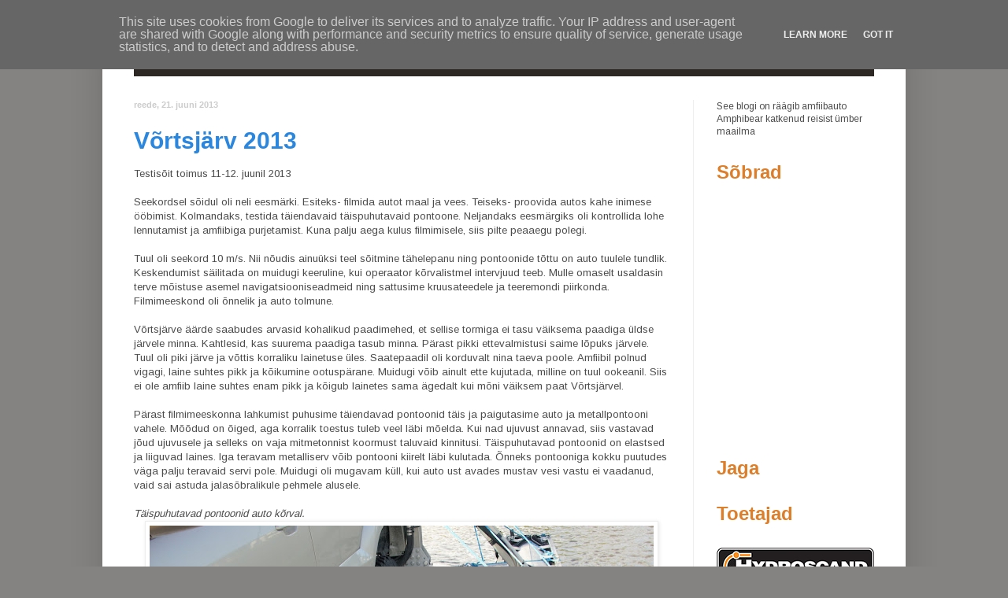

--- FILE ---
content_type: text/html; charset=UTF-8
request_url: http://www.amphibear.ee/2013/06/
body_size: 15908
content:
<!DOCTYPE html>
<html class='v2' dir='ltr' xmlns='http://www.w3.org/1999/xhtml' xmlns:b='http://www.google.com/2005/gml/b' xmlns:data='http://www.google.com/2005/gml/data' xmlns:expr='http://www.google.com/2005/gml/expr'>
<head>
<link href='https://www.blogger.com/static/v1/widgets/335934321-css_bundle_v2.css' rel='stylesheet' type='text/css'/>
<meta content='width=1100' name='viewport'/>
<meta content='text/html; charset=UTF-8' http-equiv='Content-Type'/>
<meta content='blogger' name='generator'/>
<link href='http://www.amphibear.ee/favicon.ico' rel='icon' type='image/x-icon'/>
<link href='http://www.amphibear.ee/2013/06/' rel='canonical'/>
<link rel="alternate" type="application/atom+xml" title="Amphibear EST - Atom" href="http://www.amphibear.ee/feeds/posts/default" />
<link rel="alternate" type="application/rss+xml" title="Amphibear EST - RSS" href="http://www.amphibear.ee/feeds/posts/default?alt=rss" />
<link rel="service.post" type="application/atom+xml" title="Amphibear EST - Atom" href="https://www.blogger.com/feeds/809143471576161010/posts/default" />
<!--Can't find substitution for tag [blog.ieCssRetrofitLinks]-->
<meta content='http://www.amphibear.ee/2013/06/' property='og:url'/>
<meta content='Amphibear EST' property='og:title'/>
<meta content='' property='og:description'/>
<title>Amphibear EST: juuni 2013</title>
<style type='text/css'>@font-face{font-family:'Arimo';font-style:normal;font-weight:400;font-display:swap;src:url(//fonts.gstatic.com/s/arimo/v35/P5sfzZCDf9_T_3cV7NCUECyoxNk37cxcDRrBdwcoaaQwpBQ.woff2)format('woff2');unicode-range:U+0460-052F,U+1C80-1C8A,U+20B4,U+2DE0-2DFF,U+A640-A69F,U+FE2E-FE2F;}@font-face{font-family:'Arimo';font-style:normal;font-weight:400;font-display:swap;src:url(//fonts.gstatic.com/s/arimo/v35/P5sfzZCDf9_T_3cV7NCUECyoxNk37cxcBBrBdwcoaaQwpBQ.woff2)format('woff2');unicode-range:U+0301,U+0400-045F,U+0490-0491,U+04B0-04B1,U+2116;}@font-face{font-family:'Arimo';font-style:normal;font-weight:400;font-display:swap;src:url(//fonts.gstatic.com/s/arimo/v35/P5sfzZCDf9_T_3cV7NCUECyoxNk37cxcDBrBdwcoaaQwpBQ.woff2)format('woff2');unicode-range:U+1F00-1FFF;}@font-face{font-family:'Arimo';font-style:normal;font-weight:400;font-display:swap;src:url(//fonts.gstatic.com/s/arimo/v35/P5sfzZCDf9_T_3cV7NCUECyoxNk37cxcAxrBdwcoaaQwpBQ.woff2)format('woff2');unicode-range:U+0370-0377,U+037A-037F,U+0384-038A,U+038C,U+038E-03A1,U+03A3-03FF;}@font-face{font-family:'Arimo';font-style:normal;font-weight:400;font-display:swap;src:url(//fonts.gstatic.com/s/arimo/v35/P5sfzZCDf9_T_3cV7NCUECyoxNk37cxcAhrBdwcoaaQwpBQ.woff2)format('woff2');unicode-range:U+0307-0308,U+0590-05FF,U+200C-2010,U+20AA,U+25CC,U+FB1D-FB4F;}@font-face{font-family:'Arimo';font-style:normal;font-weight:400;font-display:swap;src:url(//fonts.gstatic.com/s/arimo/v35/P5sfzZCDf9_T_3cV7NCUECyoxNk37cxcDxrBdwcoaaQwpBQ.woff2)format('woff2');unicode-range:U+0102-0103,U+0110-0111,U+0128-0129,U+0168-0169,U+01A0-01A1,U+01AF-01B0,U+0300-0301,U+0303-0304,U+0308-0309,U+0323,U+0329,U+1EA0-1EF9,U+20AB;}@font-face{font-family:'Arimo';font-style:normal;font-weight:400;font-display:swap;src:url(//fonts.gstatic.com/s/arimo/v35/P5sfzZCDf9_T_3cV7NCUECyoxNk37cxcDhrBdwcoaaQwpBQ.woff2)format('woff2');unicode-range:U+0100-02BA,U+02BD-02C5,U+02C7-02CC,U+02CE-02D7,U+02DD-02FF,U+0304,U+0308,U+0329,U+1D00-1DBF,U+1E00-1E9F,U+1EF2-1EFF,U+2020,U+20A0-20AB,U+20AD-20C0,U+2113,U+2C60-2C7F,U+A720-A7FF;}@font-face{font-family:'Arimo';font-style:normal;font-weight:400;font-display:swap;src:url(//fonts.gstatic.com/s/arimo/v35/P5sfzZCDf9_T_3cV7NCUECyoxNk37cxcABrBdwcoaaQw.woff2)format('woff2');unicode-range:U+0000-00FF,U+0131,U+0152-0153,U+02BB-02BC,U+02C6,U+02DA,U+02DC,U+0304,U+0308,U+0329,U+2000-206F,U+20AC,U+2122,U+2191,U+2193,U+2212,U+2215,U+FEFF,U+FFFD;}</style>
<style id='page-skin-1' type='text/css'><!--
/*
-----------------------------------------------
Blogger Template Style
Name:     Simple
Designer: Blogger
URL:      www.blogger.com
----------------------------------------------- */
/* Content
----------------------------------------------- */
body {
font: normal normal 12px Arimo;
color: #4c4c4c;
background: #66a4dd url(http://1.bp.blogspot.com/-3w0ZbaGRJ08/Ufe8m418XvI/AAAAAAAAAIs/9M308BsC9Ws/s0/bg1.jpg) no-repeat fixed top center;
padding: 0 40px 40px 40px;
}
html body .region-inner {
min-width: 0;
max-width: 100%;
width: auto;
}
h2 {
font-size: 22px;
}
a:link {
text-decoration:none;
color: #2a87dd;
}
a:visited {
text-decoration:none;
color: #4c4c4c;
}
a:hover {
text-decoration:underline;
color: #3383ff;
}
.body-fauxcolumn-outer .fauxcolumn-inner {
background: transparent none repeat scroll top left;
_background-image: none;
}
.body-fauxcolumn-outer .cap-top {
position: absolute;
z-index: 1;
height: 400px;
width: 100%;
}
.body-fauxcolumn-outer .cap-top .cap-left {
width: 100%;
background: transparent none repeat-x scroll top left;
_background-image: none;
}
.content-outer {
-moz-box-shadow: 0 0 40px rgba(0, 0, 0, .15);
-webkit-box-shadow: 0 0 5px rgba(0, 0, 0, .15);
-goog-ms-box-shadow: 0 0 10px #333333;
box-shadow: 0 0 40px rgba(0, 0, 0, .15);
margin-bottom: 1px;
}
.content-inner {
padding: 10px 10px;
}
.content-inner {
background-color: #ffffff;
}
/* Header
----------------------------------------------- */
.header-outer {
background: transparent none repeat-x scroll 0 -400px;
_background-image: none;
}
.Header h1 {
font: normal normal 60px Arial, Tahoma, Helvetica, FreeSans, sans-serif;
color: #337fbc;
text-shadow: -1px -1px 1px rgba(0, 0, 0, .2);
}
.Header h1 a {
color: #337fbc;
}
.Header .description {
font-size: 140%;
color: #777777;
}
.header-inner .Header .titlewrapper {
padding: 22px 30px;
}
.header-inner .Header .descriptionwrapper {
padding: 0 30px;
}
/* Tabs
----------------------------------------------- */
.tabs-inner .section:first-child {
border-top: 1px solid #eeeeee;
}
.tabs-inner .section:first-child ul {
margin-top: -1px;
border-top: 1px solid #eeeeee;
border-left: 0 solid #eeeeee;
border-right: 0 solid #eeeeee;
}
.tabs-inner .widget ul {
background: #f5f5f5 url(//www.blogblog.com/1kt/simple/gradients_light.png) repeat-x scroll 0 -800px;
_background-image: none;
border-bottom: 1px solid #eeeeee;
margin-top: 0;
margin-left: -30px;
margin-right: -30px;
}
.tabs-inner .widget li a {
display: inline-block;
padding: .6em 1em;
font: normal normal 14px Arial, Tahoma, Helvetica, FreeSans, sans-serif;
color: #999999;
border-left: 1px solid #ffffff;
border-right: 1px solid #eeeeee;
}
.tabs-inner .widget li:first-child a {
border-left: none;
}
.tabs-inner .widget li.selected a, .tabs-inner .widget li a:hover {
color: #000000;
background-color: #eeeeee;
text-decoration: none;
}
/* Columns
----------------------------------------------- */
.main-outer {
border-top: 0 solid #eeeeee;
}
.fauxcolumn-left-outer .fauxcolumn-inner {
border-right: 1px solid #eeeeee;
}
.fauxcolumn-right-outer .fauxcolumn-inner {
border-left: 1px solid #eeeeee;
}
/* Headings
----------------------------------------------- */
div.widget > h2,
div.widget h2.title {
margin: 0 0 1em 0;
font: normal bold 24px 'Trebuchet MS', Trebuchet, sans-serif;
color: #dd7f2a;
}
/* Widgets
----------------------------------------------- */
.widget .zippy {
color: #999999;
text-shadow: 2px 2px 1px rgba(0, 0, 0, .1);
}
.widget .popular-posts ul {
list-style: none;
}
/* Posts
----------------------------------------------- */
h2.date-header {
font: normal bold 11px Arial, Tahoma, Helvetica, FreeSans, sans-serif;
}
.date-header span {
background-color: transparent;
color: #cccccc;
padding: inherit;
letter-spacing: inherit;
margin: inherit;
}
.main-inner {
padding-top: 30px;
padding-bottom: 30px;
}
.main-inner .column-center-inner {
padding: 0 15px;
}
.main-inner .column-center-inner .section {
margin: 0 15px;
}
.post {
margin: 0 0 25px 0;
}
h3.post-title, .comments h4 {
font: normal bold 30px 'Trebuchet MS', Trebuchet, sans-serif;
margin: .75em 0 0;
}
.post-body {
font-size: 110%;
line-height: 1.4;
position: relative;
}
.post-body img, .post-body .tr-caption-container, .Profile img, .Image img,
.BlogList .item-thumbnail img {
padding: 2px;
background: #ffffff;
border: 1px solid #eeeeee;
-moz-box-shadow: 1px 1px 5px rgba(0, 0, 0, .1);
-webkit-box-shadow: 1px 1px 5px rgba(0, 0, 0, .1);
box-shadow: 1px 1px 5px rgba(0, 0, 0, .1);
}
.post-body img, .post-body .tr-caption-container {
padding: 5px;
}
.post-body .tr-caption-container {
color: #222222;
}
.post-body .tr-caption-container img {
padding: 0;
background: transparent;
border: none;
-moz-box-shadow: 0 0 0 rgba(0, 0, 0, .1);
-webkit-box-shadow: 0 0 0 rgba(0, 0, 0, .1);
box-shadow: 0 0 0 rgba(0, 0, 0, .1);
}
.post-header {
margin: 0 0 1.5em;
line-height: 1.6;
font-size: 90%;
}
.post-footer {
margin: 20px -2px 0;
padding: 5px 10px;
color: #999999;
background-color: #f9f9f9;
border-bottom: 1px solid #eeeeee;
line-height: 1.6;
font-size: 90%;
}
#comments .comment-author {
padding-top: 1.5em;
border-top: 1px solid #eeeeee;
background-position: 0 1.5em;
}
#comments .comment-author:first-child {
padding-top: 0;
border-top: none;
}
.avatar-image-container {
margin: .2em 0 0;
}
#comments .avatar-image-container img {
border: 1px solid #eeeeee;
}
/* Comments
----------------------------------------------- */
.comments .comments-content .icon.blog-author {
background-repeat: no-repeat;
background-image: url([data-uri]);
}
.comments .comments-content .loadmore a {
border-top: 1px solid #999999;
border-bottom: 1px solid #999999;
}
.comments .comment-thread.inline-thread {
background-color: #f9f9f9;
}
.comments .continue {
border-top: 2px solid #999999;
}
/* Accents
---------------------------------------------- */
.section-columns td.columns-cell {
border-left: 1px solid #eeeeee;
}
.blog-pager {
background: transparent none no-repeat scroll top center;
}
.blog-pager-older-link, .home-link,
.blog-pager-newer-link {
background-color: #ffffff;
padding: 5px;
}
.footer-outer {
border-top: 0 dashed #bbbbbb;
}
/* Mobile
----------------------------------------------- */
body.mobile  {
background-size: auto;
}
.mobile .body-fauxcolumn-outer {
background: transparent none repeat scroll top left;
}
.mobile .body-fauxcolumn-outer .cap-top {
background-size: 100% auto;
}
.mobile .content-outer {
-webkit-box-shadow: 0 0 3px rgba(0, 0, 0, .15);
box-shadow: 0 0 3px rgba(0, 0, 0, .15);
}
.mobile .tabs-inner .widget ul {
margin-left: 0;
margin-right: 0;
}
.mobile .post {
margin: 0;
}
.mobile .main-inner .column-center-inner .section {
margin: 0;
}
.mobile .date-header span {
padding: 0.1em 10px;
margin: 0 -10px;
}
.mobile h3.post-title {
margin: 0;
}
.mobile .blog-pager {
background: transparent none no-repeat scroll top center;
}
.mobile .footer-outer {
border-top: none;
}
.mobile .main-inner, .mobile .footer-inner {
background-color: #ffffff;
}
.mobile-index-contents {
color: #4c4c4c;
}
.mobile-link-button {
background-color: #2a87dd;
}
.mobile-link-button a:link, .mobile-link-button a:visited {
color: #ffffff;
}
.mobile .tabs-inner .section:first-child {
border-top: none;
}
.mobile .tabs-inner .PageList .widget-content {
background-color: #eeeeee;
color: #000000;
border-top: 1px solid #eeeeee;
border-bottom: 1px solid #eeeeee;
}
.mobile .tabs-inner .PageList .widget-content .pagelist-arrow {
border-left: 1px solid #eeeeee;
}
.post-body h2 {
margin-top: 20px;
margin-bottom: 7px;
color: #666666;
}
body, .body-fauxcolumn-outer .cap-top {
background-color: #848381;
}
#footer-3 {
display: none;
}
--></style>
<style id='template-skin-1' type='text/css'><!--
body {
min-width: 1020px;
}
.content-outer, .content-fauxcolumn-outer, .region-inner {
min-width: 1020px;
max-width: 1020px;
_width: 1020px;
}
.main-inner .columns {
padding-left: 0px;
padding-right: 260px;
}
.main-inner .fauxcolumn-center-outer {
left: 0px;
right: 260px;
/* IE6 does not respect left and right together */
_width: expression(this.parentNode.offsetWidth -
parseInt("0px") -
parseInt("260px") + 'px');
}
.main-inner .fauxcolumn-left-outer {
width: 0px;
}
.main-inner .fauxcolumn-right-outer {
width: 260px;
}
.main-inner .column-left-outer {
width: 0px;
right: 100%;
margin-left: -0px;
}
.main-inner .column-right-outer {
width: 260px;
margin-right: -260px;
}
#layout {
min-width: 0;
}
#layout .content-outer {
min-width: 0;
width: 800px;
}
#layout .region-inner {
min-width: 0;
width: auto;
}
--></style>
<link href='https://www.blogger.com/dyn-css/authorization.css?targetBlogID=809143471576161010&amp;zx=3212de00-3f16-4cc9-a542-24fd497a0bb9' media='none' onload='if(media!=&#39;all&#39;)media=&#39;all&#39;' rel='stylesheet'/><noscript><link href='https://www.blogger.com/dyn-css/authorization.css?targetBlogID=809143471576161010&amp;zx=3212de00-3f16-4cc9-a542-24fd497a0bb9' rel='stylesheet'/></noscript>
<meta name='google-adsense-platform-account' content='ca-host-pub-1556223355139109'/>
<meta name='google-adsense-platform-domain' content='blogspot.com'/>

<!-- data-ad-client=ca-pub-9360416450948905 -->

<script type="text/javascript" language="javascript">
  // Supply ads personalization default for EEA readers
  // See https://www.blogger.com/go/adspersonalization
  adsbygoogle = window.adsbygoogle || [];
  if (typeof adsbygoogle.requestNonPersonalizedAds === 'undefined') {
    adsbygoogle.requestNonPersonalizedAds = 1;
  }
</script>


</head>
<body class='loading variant-simplysimple'>
<div class='navbar section' id='navbar'><div class='widget Navbar' data-version='1' id='Navbar1'><script type="text/javascript">
    function setAttributeOnload(object, attribute, val) {
      if(window.addEventListener) {
        window.addEventListener('load',
          function(){ object[attribute] = val; }, false);
      } else {
        window.attachEvent('onload', function(){ object[attribute] = val; });
      }
    }
  </script>
<div id="navbar-iframe-container"></div>
<script type="text/javascript" src="https://apis.google.com/js/platform.js"></script>
<script type="text/javascript">
      gapi.load("gapi.iframes:gapi.iframes.style.bubble", function() {
        if (gapi.iframes && gapi.iframes.getContext) {
          gapi.iframes.getContext().openChild({
              url: 'https://www.blogger.com/navbar/809143471576161010?origin\x3dhttp://www.amphibear.ee',
              where: document.getElementById("navbar-iframe-container"),
              id: "navbar-iframe"
          });
        }
      });
    </script><script type="text/javascript">
(function() {
var script = document.createElement('script');
script.type = 'text/javascript';
script.src = '//pagead2.googlesyndication.com/pagead/js/google_top_exp.js';
var head = document.getElementsByTagName('head')[0];
if (head) {
head.appendChild(script);
}})();
</script>
</div></div>
<div class='body-fauxcolumns'>
<div class='fauxcolumn-outer body-fauxcolumn-outer'>
<div class='cap-top'>
<div class='cap-left'></div>
<div class='cap-right'></div>
</div>
<div class='fauxborder-left'>
<div class='fauxborder-right'></div>
<div class='fauxcolumn-inner'>
</div>
</div>
<div class='cap-bottom'>
<div class='cap-left'></div>
<div class='cap-right'></div>
</div>
</div>
</div>
<div style='width: 940px; position: absolute; left: 50%; margin-left: -470px; font-family: Arial; text-align: right; margin-right: 50px; top: 30px; z-index: 1000;'>
<span style='padding-right: 10px;'><a href='http://www.amphibear.com/' target='_self'>In english</a></span><span style='font-weight: bold; 10px;'><a href='' target='_self'>Eesti keeles</a></span>
</div>
<div class='content'>
<div style='text-align: center'>
<img src='http://www.interactive.ee/public/amphibear/header.png'/>
</div>
<div class='content-fauxcolumns'>
<div class='fauxcolumn-outer content-fauxcolumn-outer'>
<div class='cap-top'>
<div class='cap-left'></div>
<div class='cap-right'></div>
</div>
<div class='fauxborder-left'>
<div class='fauxborder-right'></div>
<div class='fauxcolumn-inner'>
</div>
</div>
<div class='cap-bottom'>
<div class='cap-left'></div>
<div class='cap-right'></div>
</div>
</div>
</div>
<div class='content-outer'>
<div class='content-cap-top cap-top'>
<div class='cap-left'></div>
<div class='cap-right'></div>
</div>
<div class='fauxborder-left content-fauxborder-left'>
<div class='fauxborder-right content-fauxborder-right'></div>
<div class='content-inner'>
<header>
<div class='header-outer'>
<div class='header-cap-top cap-top'>
<div class='cap-left'></div>
<div class='cap-right'></div>
</div>
<div class='fauxborder-left header-fauxborder-left'>
<div class='fauxborder-right header-fauxborder-right'></div>
<div class='region-inner header-inner'>
<div class='header section' id='header'><div class='widget Header' data-version='1' id='Header1'>
</div></div>
</div>
</div>
<div class='header-cap-bottom cap-bottom'>
<div class='cap-left'></div>
<div class='cap-right'></div>
</div>
</div>
</header>
<div class='tabs-outer'>
<div class='tabs-cap-top cap-top'>
<div class='cap-left'></div>
<div class='cap-right'></div>
</div>
<div class='fauxborder-left tabs-fauxborder-left'>
<div class='fauxborder-right tabs-fauxborder-right'></div>
<div class='region-inner tabs-inner'>
<div class='tabs section' id='crosscol'><div class='widget HTML' data-version='1' id='HTML2'>
<div class='widget-content'>
<div style="font-size: 18px;padding: 18px; font-weight: bold; background-color:#2d2824;margin-top: -24px; text-align: center;">

<a href="http://amfiib.blogspot.com/p/around-world-by-amphibian-car.html" style="padding-right: 34px; color:white;">AVALEHT</a>
<a href="http://amfiib.blogspot.com/"style="padding-right: 34px; color:white;">BLOGI</a>
<a href="http://amfiib.blogspot.com/p/video.html" style="padding-right: 34px; color:white;">VIDEO</a>
<a href="http://amfiib.blogspot.com/p/about.html" style="padding-right: 34px; color:white;">PROJEKTIST</a>
<a href="http://amfiib.blogspot.com/p/map.html" style="padding-right: 34px; color:white;">KAART</a>
<a href="http://amfiib.blogspot.com/p/contributors.html" style="padding-right: 34px; color:white;">TOETAJAD</a></div>
</div>
<div class='clear'></div>
</div></div>
<div class='tabs no-items section' id='crosscol-overflow'></div>
</div>
</div>
<div class='tabs-cap-bottom cap-bottom'>
<div class='cap-left'></div>
<div class='cap-right'></div>
</div>
</div>
<div class='main-outer'>
<div class='main-cap-top cap-top'>
<div class='cap-left'></div>
<div class='cap-right'></div>
</div>
<div class='fauxborder-left main-fauxborder-left'>
<div class='fauxborder-right main-fauxborder-right'></div>
<div class='region-inner main-inner'>
<div class='columns fauxcolumns'>
<div class='fauxcolumn-outer fauxcolumn-center-outer'>
<div class='cap-top'>
<div class='cap-left'></div>
<div class='cap-right'></div>
</div>
<div class='fauxborder-left'>
<div class='fauxborder-right'></div>
<div class='fauxcolumn-inner'>
</div>
</div>
<div class='cap-bottom'>
<div class='cap-left'></div>
<div class='cap-right'></div>
</div>
</div>
<div class='fauxcolumn-outer fauxcolumn-left-outer'>
<div class='cap-top'>
<div class='cap-left'></div>
<div class='cap-right'></div>
</div>
<div class='fauxborder-left'>
<div class='fauxborder-right'></div>
<div class='fauxcolumn-inner'>
</div>
</div>
<div class='cap-bottom'>
<div class='cap-left'></div>
<div class='cap-right'></div>
</div>
</div>
<div class='fauxcolumn-outer fauxcolumn-right-outer'>
<div class='cap-top'>
<div class='cap-left'></div>
<div class='cap-right'></div>
</div>
<div class='fauxborder-left'>
<div class='fauxborder-right'></div>
<div class='fauxcolumn-inner'>
</div>
</div>
<div class='cap-bottom'>
<div class='cap-left'></div>
<div class='cap-right'></div>
</div>
</div>
<!-- corrects IE6 width calculation -->
<div class='columns-inner'>
<div class='column-center-outer'>
<div class='column-center-inner'>
<div class='main section' id='main'><div class='widget Blog' data-version='1' id='Blog1'>
<div class='blog-posts hfeed'>

          <div class="date-outer">
        
<h2 class='date-header'><span>reede, 21. juuni 2013</span></h2>

          <div class="date-posts">
        
<div class='post-outer'>
<div class='post hentry' itemprop='blogPost' itemscope='itemscope' itemtype='http://schema.org/BlogPosting'>
<meta content='https://blogger.googleusercontent.com/img/b/R29vZ2xl/AVvXsEiWJWqD6elsPKGpuslpWLqmwhfoL6SFsZPuir7ddjiR6UbifhflrouMz3lVbFApFoBb5s3FM6M1JJSnEHzfQB5VfQJn0RJ96JxJ7BuWneql-4QuhOWrdxNKLGrmUFO25-i9Td1n5sCGXjyA/s640/Amphibear_pontoons.JPG' itemprop='image_url'/>
<meta content='809143471576161010' itemprop='blogId'/>
<meta content='7860406568038075160' itemprop='postId'/>
<a name='7860406568038075160'></a>
<h3 class='post-title entry-title' itemprop='name'>
<a href='http://www.amphibear.ee/2013/06/vortsjarv-2013.html'>Võrtsjärv 2013</a>
</h3>
<div class='post-header'>
<div class='post-header-line-1'></div>
</div>
<div class='post-body entry-content' id='post-body-7860406568038075160' itemprop='description articleBody'>
<div dir="ltr" style="text-align: left;" trbidi="on">
<div>
Testisõit toimus 11-12. juunil 2013<br />
<br /></div>
Seekordsel sõidul oli neli eesmärki. Esiteks- filmida autot maal ja vees. Teiseks- proovida autos kahe inimese ööbimist. Kolmandaks, testida täiendavaid täispuhutavaid pontoone. Neljandaks eesmärgiks oli kontrollida lohe lennutamist ja amfiibiga purjetamist. Kuna palju aega kulus filmimisele, siis pilte peaaegu polegi.<br />
<div>
<br /></div>
<div>
Tuul oli seekord 10 m/s. Nii nõudis ainuüksi teel sõitmine tähelepanu ning pontoonide tõttu on auto tuulele tundlik. Keskendumist säilitada on muidugi keeruline, kui operaator kõrvalistmel intervjuud teeb. Mulle omaselt usaldasin terve mõistuse asemel navigatsiooniseadmeid ning sattusime kruusateedele ja teeremondi piirkonda. Filmimeeskond oli õnnelik ja auto tolmune.</div>
<div>
<br />
Võrtsjärve äärde saabudes arvasid kohalikud paadimehed, et sellise tormiga ei tasu väiksema paadiga üldse järvele minna. Kahtlesid, kas suurema paadiga tasub minna. Pärast pikki ettevalmistusi saime lõpuks järvele. Tuul oli piki järve ja võttis korraliku lainetuse üles. Saatepaadil oli korduvalt nina taeva poole. Amfiibil polnud vigagi, laine suhtes pikk ja kõikumine ootuspärane. Muidugi võib ainult ette kujutada, milline on tuul ookeanil. Siis ei ole amfiib laine suhtes enam pikk ja kõigub lainetes sama ägedalt kui mõni väiksem paat Võrtsjärvel.</div>
<div>
<br /></div>
<div>
Pärast filmimeeskonna lahkumist puhusime täiendavad pontoonid täis ja paigutasime auto ja metallpontooni vahele. Mõõdud on õiged, aga korralik toestus tuleb veel läbi mõelda. Kui nad ujuvust annavad, siis vastavad jõud ujuvusele ja selleks on vaja mitmetonnist koormust taluvaid kinnitusi. Täispuhutavad pontoonid on elastsed ja liiguvad laines. Iga teravam metalliserv võib pontooni kiirelt läbi kulutada. Õnneks pontooniga kokku puutudes väga palju teravaid servi pole. Muidugi oli mugavam küll, kui auto ust avades mustav vesi vastu ei vaadanud, vaid sai astuda jalasõbralikule pehmele alusele.&nbsp;</div>
<div>
<i><br /></i></div>
<div>
<i>Täispuhutavad pontoonid auto kõrval.</i></div>
<div class="separator" style="clear: both; text-align: center;">
<a href="https://blogger.googleusercontent.com/img/b/R29vZ2xl/AVvXsEiWJWqD6elsPKGpuslpWLqmwhfoL6SFsZPuir7ddjiR6UbifhflrouMz3lVbFApFoBb5s3FM6M1JJSnEHzfQB5VfQJn0RJ96JxJ7BuWneql-4QuhOWrdxNKLGrmUFO25-i9Td1n5sCGXjyA/s1600/Amphibear_pontoons.JPG" imageanchor="1" style="margin-left: 1em; margin-right: 1em;"><img border="0" height="424" src="https://blogger.googleusercontent.com/img/b/R29vZ2xl/AVvXsEiWJWqD6elsPKGpuslpWLqmwhfoL6SFsZPuir7ddjiR6UbifhflrouMz3lVbFApFoBb5s3FM6M1JJSnEHzfQB5VfQJn0RJ96JxJ7BuWneql-4QuhOWrdxNKLGrmUFO25-i9Td1n5sCGXjyA/s640/Amphibear_pontoons.JPG" width="640" /></a></div>
<div>
<br /></div>
<div>
Lohepurje testima jõudsime alles päikeseloojanguks. Kiirelt selgus kaks asja. Jah, lohepurje saab auto pealt lendu lasta. Ka ilma täispuhutava osata puri võtab ennast auto peale laiali laotades õhku täis. Ja lendulaskmise asemel on keeruline osa teda paigal hoida. Teine tõsiasi oli kurvem. Tuul oli õhtuks vaibunud mõnele meetrile sekundis ja puri siiski lendu ei läinud. Niisiis mässime ennast purje sisse (tegelikult muidugi kavatsesime seda kokku panna). Lõpuks õnnestus puri autosse suruda, ennast purje seest välja harutada ja lootusetult sassi läinud nöörid mingil viisil uuesti kokku koguda. Kui minu unistus on amfiibiga kaugeid reise teha, siis nööridel tundub olevat igatsus põimimise ja sõlmlemise järele. Piisab kui nööridele korraks selg keerata ja nad on mitu uut sõlme leiutanud.&nbsp;</div>
<div>
<br />
Järgmiseks oli aeg õhtusöök teha ja magama minna. Õhtusöök kulges tavapäraselt, st saime kiirtoidu juhistest valesti aru ja pudru asemel sõime mingit imelikku vedelikku. Tühi kõht on väga hea kokk ja kõhu saime täis. Magamamineku ajaks oli üsna hämar, tuulevaikne ja sääserohke. Et sääski väljas hoida, valmistasime magamisasemed ette juba autos. Parema ettekujutuse saamiseks kujutlege, et läksite maale. Lükkasite vanaema suure riidekapi selili, viskasite sisse madratsid ja magamiskotid ja 2 täismeest ning siis sulgesite seespoolt uksed ja asusite voodit tegema. Esiteks on vaja väga palju kannatust, kuna toimetusi saab teha sammhaaval. Teiseks on vaja päris head painduvust, et kõik asjad paika ja kätte saaks. Eraldi vahepala on millegi unustamine kasti, sest siis tuleb voodist välja navigeerida, kasti kaas avada (selleks tuleb vastu seina ulatuv laiendusplaat üles tõsta), vajalik asi üles leida ja uuesti voodi ära teha. See õpetab ruttu vähesega leppima ja mälu pingutama. Öö oli sündmustevaene, moskiitovõrguga tagaakende ventilatsioon toimis rahuldavalt, auto keskele <i>velcro</i>ga lakke pandud kardin kukkus alla ja sai ka magada. Seekord magasime korralikult ankrus&nbsp;madalas vees ja vähemalt ei muretsenud äratriivimise pärast.</div>
<div>
<br />
Testi peamised eesmärgid said täidetud. Vajalike tööde nimekiri sai kirja ja kojusõit oli ilusa ilmaga, tervet mõistust usaldades, asfaltteedel.</div>
</div>
<div style='clear: both;'></div>
</div>
<div class='post-footer'>
<div class='post-footer-line post-footer-line-1'><span class='post-author vcard'>
Posted by
<span class='fn' itemprop='author' itemscope='itemscope' itemtype='http://schema.org/Person'>
<meta content='https://www.blogger.com/profile/08460825112884999632' itemprop='url'/>
<a class='g-profile' href='https://www.blogger.com/profile/08460825112884999632' rel='author' title='author profile'>
<span itemprop='name'>Amphibear</span>
</a>
</span>
</span>
<span class='post-timestamp'>
at
<meta content='http://www.amphibear.ee/2013/06/vortsjarv-2013.html' itemprop='url'/>
<a class='timestamp-link' href='http://www.amphibear.ee/2013/06/vortsjarv-2013.html' rel='bookmark' title='permanent link'><abbr class='published' itemprop='datePublished' title='2013-06-21T11:29:00+03:00'>11:29</abbr></a>
</span>
<span class='post-comment-link'>
<a class='comment-link' href='http://www.amphibear.ee/2013/06/vortsjarv-2013.html#comment-form' onclick=''>
Kommentaare ei ole:
  </a>
</span>
<span class='post-icons'>
<span class='item-control blog-admin pid-1000460513'>
<a href='https://www.blogger.com/post-edit.g?blogID=809143471576161010&postID=7860406568038075160&from=pencil' title='Muutke postitust'>
<img alt='' class='icon-action' height='18' src='https://resources.blogblog.com/img/icon18_edit_allbkg.gif' width='18'/>
</a>
</span>
</span>
<div class='post-share-buttons goog-inline-block'>
<a class='goog-inline-block share-button sb-email' href='https://www.blogger.com/share-post.g?blogID=809143471576161010&postID=7860406568038075160&target=email' target='_blank' title='Saada see meiliga'><span class='share-button-link-text'>Saada see meiliga</span></a><a class='goog-inline-block share-button sb-blog' href='https://www.blogger.com/share-post.g?blogID=809143471576161010&postID=7860406568038075160&target=blog' onclick='window.open(this.href, "_blank", "height=270,width=475"); return false;' target='_blank' title='BlogThis!'><span class='share-button-link-text'>BlogThis!</span></a><a class='goog-inline-block share-button sb-twitter' href='https://www.blogger.com/share-post.g?blogID=809143471576161010&postID=7860406568038075160&target=twitter' target='_blank' title='Jaga X-is'><span class='share-button-link-text'>Jaga X-is</span></a><a class='goog-inline-block share-button sb-facebook' href='https://www.blogger.com/share-post.g?blogID=809143471576161010&postID=7860406568038075160&target=facebook' onclick='window.open(this.href, "_blank", "height=430,width=640"); return false;' target='_blank' title='Jaga Facebookis'><span class='share-button-link-text'>Jaga Facebookis</span></a><a class='goog-inline-block share-button sb-pinterest' href='https://www.blogger.com/share-post.g?blogID=809143471576161010&postID=7860406568038075160&target=pinterest' target='_blank' title='Jagage Pinterestis'><span class='share-button-link-text'>Jagage Pinterestis</span></a>
</div>
</div>
<div class='post-footer-line post-footer-line-2'><span class='post-labels'>
Labels:
<a href='http://www.amphibear.ee/search/label/enne%20reisi' rel='tag'>enne reisi</a>,
<a href='http://www.amphibear.ee/search/label/j%C3%A4rvel' rel='tag'>järvel</a>
</span>
</div>
<div class='post-footer-line post-footer-line-3'><span class='post-location'>
</span>
</div>
</div>
</div>
</div>

        </div></div>
      
</div>
<div class='blog-pager' id='blog-pager'>
<span id='blog-pager-newer-link'>
<a class='blog-pager-newer-link' href='http://www.amphibear.ee/search?updated-max=2013-11-02T14:53:00%2B02:00&max-results=15&reverse-paginate=true' id='Blog1_blog-pager-newer-link' title='Uuemad postitused'>Uuemad postitused</a>
</span>
<span id='blog-pager-older-link'>
<a class='blog-pager-older-link' href='http://www.amphibear.ee/search?updated-max=2013-06-21T11:29:00%2B03:00&max-results=15' id='Blog1_blog-pager-older-link' title='Vanemad postitused'>Vanemad postitused</a>
</span>
</div>
<div class='clear'></div>
<div class='blog-feeds'>
<div class='feed-links'>
Tellimine:
<a class='feed-link' href='http://www.amphibear.ee/feeds/posts/default' target='_blank' type='application/atom+xml'>Kommentaarid (Atom)</a>
</div>
</div>
</div></div>
</div>
</div>
<div class='column-left-outer'>
<div class='column-left-inner'>
<aside>
</aside>
</div>
</div>
<div class='column-right-outer'>
<div class='column-right-inner'>
<aside>
<div class='sidebar section' id='sidebar-right-1'><div class='widget HTML' data-version='1' id='HTML7'>
<div class='widget-content'>
See blogi on räägib amfiibauto Amphibear katkenud reisist ümber maailma<br />
<!--
<br />
<form action="https://www.paypal.com/cgi-bin/webscr" method="post" target="_top">
<input type="hidden" name="cmd" value="_s-xclick" />
<input type="hidden" name="hosted_button_id" value="36ZT9GR33CKNN" />
<input type="image" src="http://www.interactive.ee/public/amphibear/donate.png" border="0" height="84" width="156" name="submit" alt="PayPal - The safer, easier way to pay online!" />
<img alt="" border="0" src="https://www.paypalobjects.com/en_US/i/scr/pixel.gif" width="1" height="1" />
</form>

1. Määra toetuse summa<br/>
2. Kanna PayPal kaudu üle<br/>
3. Kirjuta oma sõnum<br/>
<br/>

Reklaam ja sponsorlepingute sõlmimiseks <a href="mailto:amphibear@amphibear.com" target="_self">võta ühendust</a>.
//-->
</div>
<div class='clear'></div>
</div><div class='widget HTML' data-version='1' id='HTML6'>
<h2 class='title'>Sõbrad</h2>
<div class='widget-content'>
<!-- AddThis Follow BEGIN -->
<div class="addthis_toolbox addthis_32x32_style addthis_default_style">
<iframe src="//www.facebook.com/plugins/likebox.php?href=https%3A%2F%2Fwww.facebook.com%2FAmphibear&amp;width=200&amp;height=290&amp;colorscheme=light&amp;show_faces=true&amp;header=true&amp;stream=false&amp;show_border=false&amp;appId=161559750625769" scrolling="no" frameborder="0" style="border:none; overflow:hidden; width:200px; height:290px;" allowtransparency="true"></iframe>

<a class="addthis_button_twitter_follow" addthis:userid="Amphibear"></a>
<a class="addthis_button_google_follow" addthis:userid="104915834346580087443/posts"></a>
<a class="addthis_button_youtube_follow" addthis:userid="amphibear"></a>
<a class="addthis_button_rss_follow" addthis:userid="http://feeds.feedburner.com/Amphibear"></a>
</div>
<script type="text/javascript" src="//s7.addthis.com/js/300/addthis_widget.js#pubid=ra-5203846145125845"></script>
<!-- AddThis Follow END -->
</div>
<div class='clear'></div>
</div><div class='widget HTML' data-version='1' id='HTML1'>
<h2 class='title'>Jaga</h2>
<div class='widget-content'>
<!-- AddThis Button BEGIN -->
<div class="addthis_toolbox addthis_default_style ">
<a class="addthis_button_facebook_like" fb:like:layout="button_count"></a>
<a class="addthis_button_tweet"></a>
<a class="addthis_button_pinterest_pinit"></a>
<a class="addthis_counter addthis_pill_style"></a>
</div>
<script type="text/javascript">var addthis_config = {"data_track_addressbar":true};</script>
<script type="text/javascript" src="//s7.addthis.com/js/300/addthis_widget.js#pubid=ra-5203846145125845"></script>
<!-- AddThis Button END -->
</div>
<div class='clear'></div>
</div><div class='widget HTML' data-version='1' id='HTML3'>
<h2 class='title'>Toetajad</h2>
<div class='widget-content'>
<a href="http://www.hydroscand.ee/" target="_blank"><img src="https://blogger.googleusercontent.com/img/b/R29vZ2xl/AVvXsEgSuRZwmkfqJuq_JEW-8CVxFnGPv9q2HQ94yEaX8p9Rx7paw3hnaTLy0FdFJpkcDNvQXMmlxzNkCe09IU0KCATsTapsnUYtJHTjEjUJq98SMYureisSQnO9MCUTGH7CHxo88qqQi5SVcjUz/s1600/hydroscand200.jpg" img src="go.gif" vspace="5" /></a>

<a href="http://www.dutyhook.eu/?___store=et/" target="_blank"><img src="https://blogger.googleusercontent.com/img/b/R29vZ2xl/AVvXsEi7Mnz7EMUvk7m9VfADdO9li61TCUm1wMeiA6wXx03rWC7xWCwE_6cvvddCs6z_Vg3UCVe5zEDBlrgMWAzKKMEPGycboCDAZzt6I_4bJ731tAFIBGtgqEVnUOnMlfJE_4Hqi5U4vNzGevg/s1600/DH_ET_200.JPG" img src="go.gif" vspace="5" /></a>

<a href="http://www.matkasport.ee/" target="_blank"><img src="https://blogger.googleusercontent.com/img/b/R29vZ2xl/AVvXsEjno5FrD-h9aaSdZXCJ3BagJgvr0OSxLWhzUmkCgiYQFJhptzZY3TZDziGGq54zFS1bVBhvX-NJrhpRMbeVMT6IknnjiS01Zl4PHczzgsp0ai-Ajnz9oNRaOUmq3Mt_fiWtfmsjU-PXpeRc/s1600/Matkasport200.jpg" img src="go.gif" vspace="5" /></a>

<a href="http://www.tehnoturg.ee/" target="_blank"><img src="https://blogger.googleusercontent.com/img/b/R29vZ2xl/AVvXsEjb00ZTvkmCOXBW6HX8NIwIi6tvtoulG3th5PJ6y79FcAE9P86bJa00Tk94-xjdHl1r8zhYN09gViOuiSq7zAdVqGg8qnBrRQhmohMFupW35YgOFfueIAg9B0OYCE6OYfKXGnwMtDL4rfo5/s1600/Tehnoturg200.jpg" img src="go.gif" vspace="5" /></a>

<a href="http://www.leadpocket.com/" target="_blank"><img src="https://blogger.googleusercontent.com/img/b/R29vZ2xl/AVvXsEjUYVztt2hnuQxkEUY4c7fk9fWmWDM3NrByhfysjfXYKRQusuPpS8zICTl5yh380gS4vG1pERlun31RpqQZPTZ7USdK3rAaD9Cpaq4sEPDt0bcF5_zLI_0HTCR2rA51DF-FkMBwiBa3F1oE/s200/Leadpocket200.jpg" img src="go.gif" vspace="5" /></a>

<a href="http://www.kirurgiakeskus.ee/" target="_blank"><img src="https://blogger.googleusercontent.com/img/b/R29vZ2xl/AVvXsEgtycsEOnBqa-m-t2_lAV5Wv-yh345CnIUvHcBKD7cPIq2x6aWQCVYiAhbkVNH0tvdQ2FlH2g6SW3bdkDZDNgEXOWBDiIxDQtaZvWxIDI9iVk4k3-7_wayHBTQvvgAQOr2KrjSRMTM9Opu7/s1600/Kirurgiakeskus200.jpg" img src="go.gif" vspace="5" /></a>

<a href="http://www.astrec.com/" target="_blank"><img src="https://blogger.googleusercontent.com/img/b/R29vZ2xl/AVvXsEj1ylz4yRvFNkz61xsfBbW9Wg4RlDOeCcnavFHvNLgz9q-MT9vQ8qegTXuzw9IdL7V0QhrQ0wRhYJHO8RBHrGSKX3HOK4HojeS1ZvoT_SA-pGyGB7MY3cgmHfzpUsSJY4wem2kv1UXUOwOq/s1600/Astrec200.JPG" img src="go.gif" vspace="5" /></a>

<a href="http://www.energate.ee/" target="_blank"><img border="0" src="https://blogger.googleusercontent.com/img/b/R29vZ2xl/AVvXsEglsLn-liIgDoUSFBHZ_heFsYBteXihEBquJwt5C4DF7N6Un0PFCcmg9BO_A5FNjDwGIcILhenEsirPGB4QJCvD7PGhoNarFCccwVAfBxH5nyUQyteuMBmaWtIADbJiGwov42Te3JJNMe4/s1600/Energate200.JPG" img src="go.gif" vspace="5" /></a>

<a href="http://metrotec.ee/" target="_blank"><img src="https://blogger.googleusercontent.com/img/b/R29vZ2xl/AVvXsEhbBtxWTZRd90fKlKwMECKxD8yM4RTQx2_hB8ZJanN_UITZo0O7rQtv-HqPELJDdaS0Xp7wTfmvVtoJEu21QNZjNNpF7q-Tk8PfXikAe7dF7Nd8WksA6GPrqXKihu7zIVbeThqQpEmEhJw/s1600/metrotec.png" src="go.gif" vspace="5" /></a>


<a href="http://www.loctite.ee/homepage.htm" target="_blank"><img src="https://blogger.googleusercontent.com/img/b/R29vZ2xl/AVvXsEhHF45xc0FGN65CGUNA57SWgLKxlQ6gGolKiHlQhr3yL9Y3ryb_0-oSfWv-FLBT8ruzBR11Zn8pUm9T64LT-aQ026tfkhEG8elXja7f7k6eM7irjF89xrQn4LvkWy-MW1kFpct4j4OmwGAh/s1600/HENKEL_Logo200.jpg" src="go.gif" vspace="5" /></a>


<a href="http://www.seletron.com/uk-home.html" target="_blank"><img border="0" src="https://blogger.googleusercontent.com/img/b/R29vZ2xl/AVvXsEirLCjuxvkV0p_ZGgeLHRkH-j2QqaNKeQi2ZeGahZ7C9MX6he12NMC76-brgsQtZHZUHyVp1C6-tFboOby2HOaqtnxq1-v6qn3x6Fhh5ozBNcbB6AKxaGAOLNQ2o-hYbtlPIlVOARdedZSQ/s1600/CHIPBOX.jpg" /></a>
</div>
<div class='clear'></div>
</div><div class='widget ContactForm' data-version='1' id='ContactForm1'>
<h2 class='title'>Soovita meile</h2>
<div class='contact-form-widget'>
<div class='form'>
<form name='contact-form'>
<p></p>
Nimi
<br/>
<input class='contact-form-name' id='ContactForm1_contact-form-name' name='name' size='30' type='text' value=''/>
<p></p>
E-post
<span style='font-weight: bolder;'>*</span>
<br/>
<input class='contact-form-email' id='ContactForm1_contact-form-email' name='email' size='30' type='text' value=''/>
<p></p>
Sõnum
<span style='font-weight: bolder;'>*</span>
<br/>
<textarea class='contact-form-email-message' cols='25' id='ContactForm1_contact-form-email-message' name='email-message' rows='5'></textarea>
<p></p>
<input class='contact-form-button contact-form-button-submit' id='ContactForm1_contact-form-submit' type='button' value='Saada'/>
<p></p>
<div style='text-align: center; max-width: 222px; width: 100%'>
<p class='contact-form-error-message' id='ContactForm1_contact-form-error-message'></p>
<p class='contact-form-success-message' id='ContactForm1_contact-form-success-message'></p>
</div>
</form>
</div>
</div>
<div class='clear'></div>
</div><div class='widget HTML' data-version='1' id='HTML4'>
<div class='widget-content'>
<script async src="//pagead2.googlesyndication.com/pagead/js/adsbygoogle.js"></script>
<!-- EE_Küljetorn_Amphibear -->
<ins class="adsbygoogle"
     style="display:inline-block;width:200px;height:200px"
     data-ad-client="ca-pub-5375460664270907"
     data-ad-slot="8058023673"></ins>
<script>
(adsbygoogle = window.adsbygoogle || []).push({});
</script>
</div>
<div class='clear'></div>
</div><div class='widget Label' data-version='1' id='Label1'>
<h2>Sildid</h2>
<div class='widget-content cloud-label-widget-content'>
<span class='label-size label-size-5'>
<a dir='ltr' href='http://www.amphibear.ee/search/label/enne%20reisi'>enne reisi</a>
<span class='label-count' dir='ltr'>(22)</span>
</span>
<span class='label-size label-size-5'>
<a dir='ltr' href='http://www.amphibear.ee/search/label/L%C3%B5una-Ameerikas'>Lõuna-Ameerikas</a>
<span class='label-count' dir='ltr'>(20)</span>
</span>
<span class='label-size label-size-5'>
<a dir='ltr' href='http://www.amphibear.ee/search/label/tehniline'>tehniline</a>
<span class='label-count' dir='ltr'>(16)</span>
</span>
<span class='label-size label-size-4'>
<a dir='ltr' href='http://www.amphibear.ee/search/label/merel'>merel</a>
<span class='label-count' dir='ltr'>(10)</span>
</span>
<span class='label-size label-size-4'>
<a dir='ltr' href='http://www.amphibear.ee/search/label/aafrikas'>aafrikas</a>
<span class='label-count' dir='ltr'>(9)</span>
</span>
<span class='label-size label-size-4'>
<a dir='ltr' href='http://www.amphibear.ee/search/label/Atland'>Atland</a>
<span class='label-count' dir='ltr'>(7)</span>
</span>
<span class='label-size label-size-4'>
<a dir='ltr' href='http://www.amphibear.ee/search/label/euroopas'>euroopas</a>
<span class='label-count' dir='ltr'>(7)</span>
</span>
<span class='label-size label-size-4'>
<a dir='ltr' href='http://www.amphibear.ee/search/label/varustus'>varustus</a>
<span class='label-count' dir='ltr'>(7)</span>
</span>
<span class='label-size label-size-2'>
<a dir='ltr' href='http://www.amphibear.ee/search/label/j%C3%A4rvel'>järvel</a>
<span class='label-count' dir='ltr'>(3)</span>
</span>
<span class='label-size label-size-2'>
<a dir='ltr' href='http://www.amphibear.ee/search/label/p%C3%A4rast%20reisi'>pärast reisi</a>
<span class='label-count' dir='ltr'>(3)</span>
</span>
<span class='label-size label-size-1'>
<a dir='ltr' href='http://www.amphibear.ee/search/label/ettevalmistus'>ettevalmistus</a>
<span class='label-count' dir='ltr'>(1)</span>
</span>
<div class='clear'></div>
</div>
</div><div class='widget BlogArchive' data-version='1' id='BlogArchive1'>
<h2>Blogiarhiiv</h2>
<div class='widget-content'>
<div id='ArchiveList'>
<div id='BlogArchive1_ArchiveList'>
<ul class='hierarchy'>
<li class='archivedate collapsed'>
<a class='toggle' href='javascript:void(0)'>
<span class='zippy'>

        &#9658;&#160;
      
</span>
</a>
<a class='post-count-link' href='http://www.amphibear.ee/2024/'>
2024
</a>
<span class='post-count' dir='ltr'>(1)</span>
<ul class='hierarchy'>
<li class='archivedate collapsed'>
<a class='toggle' href='javascript:void(0)'>
<span class='zippy'>

        &#9658;&#160;
      
</span>
</a>
<a class='post-count-link' href='http://www.amphibear.ee/2024/07/'>
juuli
</a>
<span class='post-count' dir='ltr'>(1)</span>
</li>
</ul>
</li>
</ul>
<ul class='hierarchy'>
<li class='archivedate collapsed'>
<a class='toggle' href='javascript:void(0)'>
<span class='zippy'>

        &#9658;&#160;
      
</span>
</a>
<a class='post-count-link' href='http://www.amphibear.ee/2019/'>
2019
</a>
<span class='post-count' dir='ltr'>(1)</span>
<ul class='hierarchy'>
<li class='archivedate collapsed'>
<a class='toggle' href='javascript:void(0)'>
<span class='zippy'>

        &#9658;&#160;
      
</span>
</a>
<a class='post-count-link' href='http://www.amphibear.ee/2019/12/'>
detsember
</a>
<span class='post-count' dir='ltr'>(1)</span>
</li>
</ul>
</li>
</ul>
<ul class='hierarchy'>
<li class='archivedate collapsed'>
<a class='toggle' href='javascript:void(0)'>
<span class='zippy'>

        &#9658;&#160;
      
</span>
</a>
<a class='post-count-link' href='http://www.amphibear.ee/2016/'>
2016
</a>
<span class='post-count' dir='ltr'>(1)</span>
<ul class='hierarchy'>
<li class='archivedate collapsed'>
<a class='toggle' href='javascript:void(0)'>
<span class='zippy'>

        &#9658;&#160;
      
</span>
</a>
<a class='post-count-link' href='http://www.amphibear.ee/2016/10/'>
oktoober
</a>
<span class='post-count' dir='ltr'>(1)</span>
</li>
</ul>
</li>
</ul>
<ul class='hierarchy'>
<li class='archivedate collapsed'>
<a class='toggle' href='javascript:void(0)'>
<span class='zippy'>

        &#9658;&#160;
      
</span>
</a>
<a class='post-count-link' href='http://www.amphibear.ee/2015/'>
2015
</a>
<span class='post-count' dir='ltr'>(1)</span>
<ul class='hierarchy'>
<li class='archivedate collapsed'>
<a class='toggle' href='javascript:void(0)'>
<span class='zippy'>

        &#9658;&#160;
      
</span>
</a>
<a class='post-count-link' href='http://www.amphibear.ee/2015/03/'>
märts
</a>
<span class='post-count' dir='ltr'>(1)</span>
</li>
</ul>
</li>
</ul>
<ul class='hierarchy'>
<li class='archivedate collapsed'>
<a class='toggle' href='javascript:void(0)'>
<span class='zippy'>

        &#9658;&#160;
      
</span>
</a>
<a class='post-count-link' href='http://www.amphibear.ee/2014/'>
2014
</a>
<span class='post-count' dir='ltr'>(27)</span>
<ul class='hierarchy'>
<li class='archivedate collapsed'>
<a class='toggle' href='javascript:void(0)'>
<span class='zippy'>

        &#9658;&#160;
      
</span>
</a>
<a class='post-count-link' href='http://www.amphibear.ee/2014/05/'>
mai
</a>
<span class='post-count' dir='ltr'>(1)</span>
</li>
</ul>
<ul class='hierarchy'>
<li class='archivedate collapsed'>
<a class='toggle' href='javascript:void(0)'>
<span class='zippy'>

        &#9658;&#160;
      
</span>
</a>
<a class='post-count-link' href='http://www.amphibear.ee/2014/03/'>
märts
</a>
<span class='post-count' dir='ltr'>(8)</span>
</li>
</ul>
<ul class='hierarchy'>
<li class='archivedate collapsed'>
<a class='toggle' href='javascript:void(0)'>
<span class='zippy'>

        &#9658;&#160;
      
</span>
</a>
<a class='post-count-link' href='http://www.amphibear.ee/2014/02/'>
veebruar
</a>
<span class='post-count' dir='ltr'>(10)</span>
</li>
</ul>
<ul class='hierarchy'>
<li class='archivedate collapsed'>
<a class='toggle' href='javascript:void(0)'>
<span class='zippy'>

        &#9658;&#160;
      
</span>
</a>
<a class='post-count-link' href='http://www.amphibear.ee/2014/01/'>
jaanuar
</a>
<span class='post-count' dir='ltr'>(8)</span>
</li>
</ul>
</li>
</ul>
<ul class='hierarchy'>
<li class='archivedate expanded'>
<a class='toggle' href='javascript:void(0)'>
<span class='zippy toggle-open'>

        &#9660;&#160;
      
</span>
</a>
<a class='post-count-link' href='http://www.amphibear.ee/2013/'>
2013
</a>
<span class='post-count' dir='ltr'>(49)</span>
<ul class='hierarchy'>
<li class='archivedate collapsed'>
<a class='toggle' href='javascript:void(0)'>
<span class='zippy'>

        &#9658;&#160;
      
</span>
</a>
<a class='post-count-link' href='http://www.amphibear.ee/2013/12/'>
detsember
</a>
<span class='post-count' dir='ltr'>(20)</span>
</li>
</ul>
<ul class='hierarchy'>
<li class='archivedate collapsed'>
<a class='toggle' href='javascript:void(0)'>
<span class='zippy'>

        &#9658;&#160;
      
</span>
</a>
<a class='post-count-link' href='http://www.amphibear.ee/2013/11/'>
november
</a>
<span class='post-count' dir='ltr'>(13)</span>
</li>
</ul>
<ul class='hierarchy'>
<li class='archivedate collapsed'>
<a class='toggle' href='javascript:void(0)'>
<span class='zippy'>

        &#9658;&#160;
      
</span>
</a>
<a class='post-count-link' href='http://www.amphibear.ee/2013/10/'>
oktoober
</a>
<span class='post-count' dir='ltr'>(6)</span>
</li>
</ul>
<ul class='hierarchy'>
<li class='archivedate collapsed'>
<a class='toggle' href='javascript:void(0)'>
<span class='zippy'>

        &#9658;&#160;
      
</span>
</a>
<a class='post-count-link' href='http://www.amphibear.ee/2013/09/'>
september
</a>
<span class='post-count' dir='ltr'>(9)</span>
</li>
</ul>
<ul class='hierarchy'>
<li class='archivedate expanded'>
<a class='toggle' href='javascript:void(0)'>
<span class='zippy toggle-open'>

        &#9660;&#160;
      
</span>
</a>
<a class='post-count-link' href='http://www.amphibear.ee/2013/06/'>
juuni
</a>
<span class='post-count' dir='ltr'>(1)</span>
<ul class='posts'>
<li><a href='http://www.amphibear.ee/2013/06/vortsjarv-2013.html'>Võrtsjärv 2013</a></li>
</ul>
</li>
</ul>
</li>
</ul>
<ul class='hierarchy'>
<li class='archivedate collapsed'>
<a class='toggle' href='javascript:void(0)'>
<span class='zippy'>

        &#9658;&#160;
      
</span>
</a>
<a class='post-count-link' href='http://www.amphibear.ee/2012/'>
2012
</a>
<span class='post-count' dir='ltr'>(1)</span>
<ul class='hierarchy'>
<li class='archivedate collapsed'>
<a class='toggle' href='javascript:void(0)'>
<span class='zippy'>

        &#9658;&#160;
      
</span>
</a>
<a class='post-count-link' href='http://www.amphibear.ee/2012/09/'>
september
</a>
<span class='post-count' dir='ltr'>(1)</span>
</li>
</ul>
</li>
</ul>
<ul class='hierarchy'>
<li class='archivedate collapsed'>
<a class='toggle' href='javascript:void(0)'>
<span class='zippy'>

        &#9658;&#160;
      
</span>
</a>
<a class='post-count-link' href='http://www.amphibear.ee/2011/'>
2011
</a>
<span class='post-count' dir='ltr'>(3)</span>
<ul class='hierarchy'>
<li class='archivedate collapsed'>
<a class='toggle' href='javascript:void(0)'>
<span class='zippy'>

        &#9658;&#160;
      
</span>
</a>
<a class='post-count-link' href='http://www.amphibear.ee/2011/09/'>
september
</a>
<span class='post-count' dir='ltr'>(1)</span>
</li>
</ul>
<ul class='hierarchy'>
<li class='archivedate collapsed'>
<a class='toggle' href='javascript:void(0)'>
<span class='zippy'>

        &#9658;&#160;
      
</span>
</a>
<a class='post-count-link' href='http://www.amphibear.ee/2011/06/'>
juuni
</a>
<span class='post-count' dir='ltr'>(1)</span>
</li>
</ul>
<ul class='hierarchy'>
<li class='archivedate collapsed'>
<a class='toggle' href='javascript:void(0)'>
<span class='zippy'>

        &#9658;&#160;
      
</span>
</a>
<a class='post-count-link' href='http://www.amphibear.ee/2011/05/'>
mai
</a>
<span class='post-count' dir='ltr'>(1)</span>
</li>
</ul>
</li>
</ul>
<ul class='hierarchy'>
<li class='archivedate collapsed'>
<a class='toggle' href='javascript:void(0)'>
<span class='zippy'>

        &#9658;&#160;
      
</span>
</a>
<a class='post-count-link' href='http://www.amphibear.ee/2009/'>
2009
</a>
<span class='post-count' dir='ltr'>(3)</span>
<ul class='hierarchy'>
<li class='archivedate collapsed'>
<a class='toggle' href='javascript:void(0)'>
<span class='zippy'>

        &#9658;&#160;
      
</span>
</a>
<a class='post-count-link' href='http://www.amphibear.ee/2009/08/'>
august
</a>
<span class='post-count' dir='ltr'>(2)</span>
</li>
</ul>
<ul class='hierarchy'>
<li class='archivedate collapsed'>
<a class='toggle' href='javascript:void(0)'>
<span class='zippy'>

        &#9658;&#160;
      
</span>
</a>
<a class='post-count-link' href='http://www.amphibear.ee/2009/06/'>
juuni
</a>
<span class='post-count' dir='ltr'>(1)</span>
</li>
</ul>
</li>
</ul>
</div>
</div>
<div class='clear'></div>
</div>
</div></div>
</aside>
</div>
</div>
</div>
<div style='clear: both'></div>
<!-- columns -->
</div>
<!-- main -->
</div>
</div>
<div class='main-cap-bottom cap-bottom'>
<div class='cap-left'></div>
<div class='cap-right'></div>
</div>
</div>
<footer>
<div class='footer-outer'>
<div class='footer-cap-top cap-top'>
<div class='cap-left'></div>
<div class='cap-right'></div>
</div>
<div class='fauxborder-left footer-fauxborder-left'>
<div class='fauxborder-right footer-fauxborder-right'></div>
<div class='region-inner footer-inner'>
<div class='foot no-items section' id='footer-1'></div>
<table border='0' cellpadding='0' cellspacing='0' class='section-columns columns-2'>
<tbody>
<tr>
<td class='first columns-cell'>
<div class='foot no-items section' id='footer-2-1'></div>
</td>
<td class='columns-cell'>
<div class='foot no-items section' id='footer-2-2'></div>
</td>
</tr>
</tbody>
</table>
<!-- outside of the include in order to lock Attribution widget -->
<div class='foot section' id='footer-3'><div class='widget Attribution' data-version='1' id='Attribution1'>
<div class='widget-content' style='text-align: center;'>
Teema Lihtne. Toetab <a href='https://www.blogger.com' target='_blank'>Blogger</a>.
</div>
<div class='clear'></div>
</div></div>
</div>
</div>
<div class='footer-cap-bottom cap-bottom'>
<div class='cap-left'></div>
<div class='cap-right'></div>
</div>
</div>
</footer>
<!-- content -->
</div>
</div>
<div class='content-cap-bottom cap-bottom'>
<div class='cap-left'></div>
<div class='cap-right'></div>
</div>
</div>
</div>
<script type='text/javascript'>
    window.setTimeout(function() {
        document.body.className = document.body.className.replace('loading', '');
      }, 10);
  </script>
<!--It is your responsibility to notify your visitors about cookies used and data collected on your blog. Blogger makes a standard notification available for you to use on your blog, and you can customize it or replace with your own notice. See http://www.blogger.com/go/cookiechoices for more details.-->
<script defer='' src='/js/cookienotice.js'></script>
<script>
    document.addEventListener('DOMContentLoaded', function(event) {
      window.cookieChoices && cookieChoices.showCookieConsentBar && cookieChoices.showCookieConsentBar(
          (window.cookieOptions && cookieOptions.msg) || 'This site uses cookies from Google to deliver its services and to analyze traffic. Your IP address and user-agent are shared with Google along with performance and security metrics to ensure quality of service, generate usage statistics, and to detect and address abuse.',
          (window.cookieOptions && cookieOptions.close) || 'Got it',
          (window.cookieOptions && cookieOptions.learn) || 'Learn More',
          (window.cookieOptions && cookieOptions.link) || 'https://www.blogger.com/go/blogspot-cookies');
    });
  </script>

<script type="text/javascript" src="https://www.blogger.com/static/v1/widgets/2028843038-widgets.js"></script>
<script type='text/javascript'>
window['__wavt'] = 'AOuZoY5Yt1h-rfF3XMpwPn6JYpDMLV4cDw:1768875932182';_WidgetManager._Init('//www.blogger.com/rearrange?blogID\x3d809143471576161010','//www.amphibear.ee/2013/06/','809143471576161010');
_WidgetManager._SetDataContext([{'name': 'blog', 'data': {'blogId': '809143471576161010', 'title': 'Amphibear EST', 'url': 'http://www.amphibear.ee/2013/06/', 'canonicalUrl': 'http://www.amphibear.ee/2013/06/', 'homepageUrl': 'http://www.amphibear.ee/', 'searchUrl': 'http://www.amphibear.ee/search', 'canonicalHomepageUrl': 'http://www.amphibear.ee/', 'blogspotFaviconUrl': 'http://www.amphibear.ee/favicon.ico', 'bloggerUrl': 'https://www.blogger.com', 'hasCustomDomain': true, 'httpsEnabled': true, 'enabledCommentProfileImages': true, 'gPlusViewType': 'FILTERED_POSTMOD', 'adultContent': false, 'analyticsAccountNumber': '', 'encoding': 'UTF-8', 'locale': 'et', 'localeUnderscoreDelimited': 'et', 'languageDirection': 'ltr', 'isPrivate': false, 'isMobile': false, 'isMobileRequest': false, 'mobileClass': '', 'isPrivateBlog': false, 'isDynamicViewsAvailable': true, 'feedLinks': '\x3clink rel\x3d\x22alternate\x22 type\x3d\x22application/atom+xml\x22 title\x3d\x22Amphibear EST - Atom\x22 href\x3d\x22http://www.amphibear.ee/feeds/posts/default\x22 /\x3e\n\x3clink rel\x3d\x22alternate\x22 type\x3d\x22application/rss+xml\x22 title\x3d\x22Amphibear EST - RSS\x22 href\x3d\x22http://www.amphibear.ee/feeds/posts/default?alt\x3drss\x22 /\x3e\n\x3clink rel\x3d\x22service.post\x22 type\x3d\x22application/atom+xml\x22 title\x3d\x22Amphibear EST - Atom\x22 href\x3d\x22https://www.blogger.com/feeds/809143471576161010/posts/default\x22 /\x3e\n', 'meTag': '', 'adsenseClientId': 'ca-pub-9360416450948905', 'adsenseHostId': 'ca-host-pub-1556223355139109', 'adsenseHasAds': false, 'adsenseAutoAds': false, 'boqCommentIframeForm': true, 'loginRedirectParam': '', 'view': '', 'dynamicViewsCommentsSrc': '//www.blogblog.com/dynamicviews/4224c15c4e7c9321/js/comments.js', 'dynamicViewsScriptSrc': '//www.blogblog.com/dynamicviews/6e0d22adcfa5abea', 'plusOneApiSrc': 'https://apis.google.com/js/platform.js', 'disableGComments': true, 'interstitialAccepted': false, 'sharing': {'platforms': [{'name': 'Lingi hankimine', 'key': 'link', 'shareMessage': 'Lingi hankimine', 'target': ''}, {'name': 'Facebook', 'key': 'facebook', 'shareMessage': 'Jaga teenuses Facebook', 'target': 'facebook'}, {'name': 'BlogThis!', 'key': 'blogThis', 'shareMessage': 'BlogThis!', 'target': 'blog'}, {'name': 'X', 'key': 'twitter', 'shareMessage': 'Jaga teenuses X', 'target': 'twitter'}, {'name': 'Pinterest', 'key': 'pinterest', 'shareMessage': 'Jaga teenuses Pinterest', 'target': 'pinterest'}, {'name': 'E-post', 'key': 'email', 'shareMessage': 'E-post', 'target': 'email'}], 'disableGooglePlus': true, 'googlePlusShareButtonWidth': 0, 'googlePlusBootstrap': '\x3cscript type\x3d\x22text/javascript\x22\x3ewindow.___gcfg \x3d {\x27lang\x27: \x27et\x27};\x3c/script\x3e'}, 'hasCustomJumpLinkMessage': false, 'jumpLinkMessage': 'Lisateave', 'pageType': 'archive', 'pageName': 'juuni 2013', 'pageTitle': 'Amphibear EST: juuni 2013'}}, {'name': 'features', 'data': {}}, {'name': 'messages', 'data': {'edit': 'Muuda', 'linkCopiedToClipboard': 'Link kopeeriti l\xf5ikelauale!', 'ok': 'OK', 'postLink': 'Postituse link'}}, {'name': 'template', 'data': {'name': 'custom', 'localizedName': 'Kohandatud', 'isResponsive': false, 'isAlternateRendering': false, 'isCustom': true, 'variant': 'simplysimple', 'variantId': 'simplysimple'}}, {'name': 'view', 'data': {'classic': {'name': 'classic', 'url': '?view\x3dclassic'}, 'flipcard': {'name': 'flipcard', 'url': '?view\x3dflipcard'}, 'magazine': {'name': 'magazine', 'url': '?view\x3dmagazine'}, 'mosaic': {'name': 'mosaic', 'url': '?view\x3dmosaic'}, 'sidebar': {'name': 'sidebar', 'url': '?view\x3dsidebar'}, 'snapshot': {'name': 'snapshot', 'url': '?view\x3dsnapshot'}, 'timeslide': {'name': 'timeslide', 'url': '?view\x3dtimeslide'}, 'isMobile': false, 'title': 'Amphibear EST', 'description': '', 'url': 'http://www.amphibear.ee/2013/06/', 'type': 'feed', 'isSingleItem': false, 'isMultipleItems': true, 'isError': false, 'isPage': false, 'isPost': false, 'isHomepage': false, 'isArchive': true, 'isLabelSearch': false, 'archive': {'year': 2013, 'month': 6, 'rangeMessage': 'Kuvatud on kuup\xe4eva juuni, 2013 postitused'}}}]);
_WidgetManager._RegisterWidget('_NavbarView', new _WidgetInfo('Navbar1', 'navbar', document.getElementById('Navbar1'), {}, 'displayModeFull'));
_WidgetManager._RegisterWidget('_HeaderView', new _WidgetInfo('Header1', 'header', document.getElementById('Header1'), {}, 'displayModeFull'));
_WidgetManager._RegisterWidget('_HTMLView', new _WidgetInfo('HTML2', 'crosscol', document.getElementById('HTML2'), {}, 'displayModeFull'));
_WidgetManager._RegisterWidget('_BlogView', new _WidgetInfo('Blog1', 'main', document.getElementById('Blog1'), {'cmtInteractionsEnabled': false, 'lightboxEnabled': true, 'lightboxModuleUrl': 'https://www.blogger.com/static/v1/jsbin/2104746802-lbx__et.js', 'lightboxCssUrl': 'https://www.blogger.com/static/v1/v-css/828616780-lightbox_bundle.css'}, 'displayModeFull'));
_WidgetManager._RegisterWidget('_HTMLView', new _WidgetInfo('HTML7', 'sidebar-right-1', document.getElementById('HTML7'), {}, 'displayModeFull'));
_WidgetManager._RegisterWidget('_HTMLView', new _WidgetInfo('HTML6', 'sidebar-right-1', document.getElementById('HTML6'), {}, 'displayModeFull'));
_WidgetManager._RegisterWidget('_HTMLView', new _WidgetInfo('HTML1', 'sidebar-right-1', document.getElementById('HTML1'), {}, 'displayModeFull'));
_WidgetManager._RegisterWidget('_HTMLView', new _WidgetInfo('HTML3', 'sidebar-right-1', document.getElementById('HTML3'), {}, 'displayModeFull'));
_WidgetManager._RegisterWidget('_ContactFormView', new _WidgetInfo('ContactForm1', 'sidebar-right-1', document.getElementById('ContactForm1'), {'contactFormMessageSendingMsg': 'Saatmine ...', 'contactFormMessageSentMsg': 'Teie s\xf5num on saadetud.', 'contactFormMessageNotSentMsg': 'S\xf5numit ei saanud saata. Proovige hiljem uuesti.', 'contactFormInvalidEmailMsg': 'Vaja on kehtivat e-posti aadressi.', 'contactFormEmptyMessageMsg': 'S\xf5numi v\xe4li ei saa olla t\xfchi.', 'title': 'Soovita meile', 'blogId': '809143471576161010', 'contactFormNameMsg': 'Nimi', 'contactFormEmailMsg': 'E-post', 'contactFormMessageMsg': 'S\xf5num', 'contactFormSendMsg': 'Saada', 'contactFormToken': 'AOuZoY6xJFD7Puk0E3x0W97EwrcXOkWZOQ:1768875932188', 'submitUrl': 'https://www.blogger.com/contact-form.do'}, 'displayModeFull'));
_WidgetManager._RegisterWidget('_HTMLView', new _WidgetInfo('HTML4', 'sidebar-right-1', document.getElementById('HTML4'), {}, 'displayModeFull'));
_WidgetManager._RegisterWidget('_LabelView', new _WidgetInfo('Label1', 'sidebar-right-1', document.getElementById('Label1'), {}, 'displayModeFull'));
_WidgetManager._RegisterWidget('_BlogArchiveView', new _WidgetInfo('BlogArchive1', 'sidebar-right-1', document.getElementById('BlogArchive1'), {'languageDirection': 'ltr', 'loadingMessage': 'Laadimine \x26hellip;'}, 'displayModeFull'));
_WidgetManager._RegisterWidget('_AttributionView', new _WidgetInfo('Attribution1', 'footer-3', document.getElementById('Attribution1'), {}, 'displayModeFull'));
</script>
</body>
</html>

--- FILE ---
content_type: text/html; charset=utf-8
request_url: https://www.google.com/recaptcha/api2/aframe
body_size: 267
content:
<!DOCTYPE HTML><html><head><meta http-equiv="content-type" content="text/html; charset=UTF-8"></head><body><script nonce="xmzJNjXLPcvPgsHjifsAeg">/** Anti-fraud and anti-abuse applications only. See google.com/recaptcha */ try{var clients={'sodar':'https://pagead2.googlesyndication.com/pagead/sodar?'};window.addEventListener("message",function(a){try{if(a.source===window.parent){var b=JSON.parse(a.data);var c=clients[b['id']];if(c){var d=document.createElement('img');d.src=c+b['params']+'&rc='+(localStorage.getItem("rc::a")?sessionStorage.getItem("rc::b"):"");window.document.body.appendChild(d);sessionStorage.setItem("rc::e",parseInt(sessionStorage.getItem("rc::e")||0)+1);localStorage.setItem("rc::h",'1768875935833');}}}catch(b){}});window.parent.postMessage("_grecaptcha_ready", "*");}catch(b){}</script></body></html>